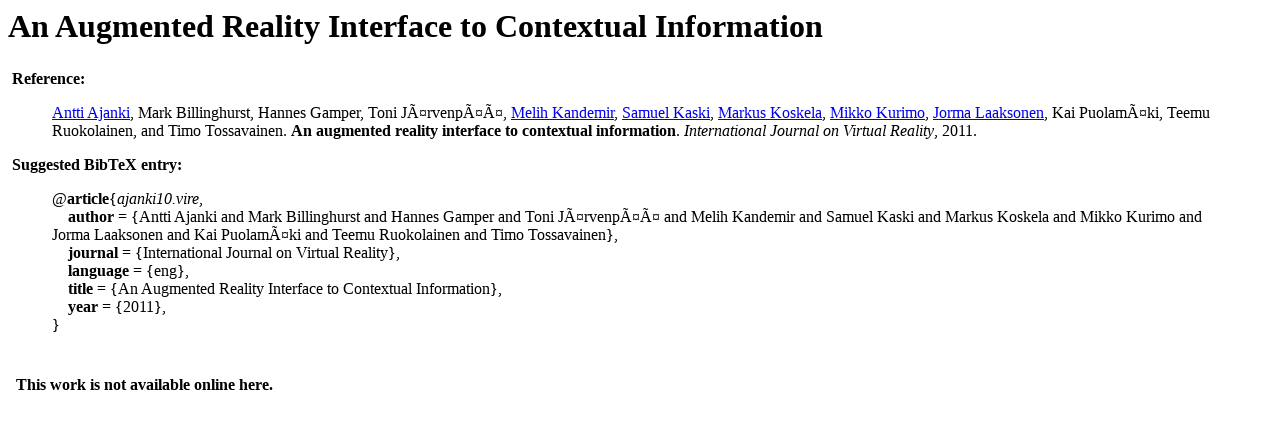

--- FILE ---
content_type: text/html
request_url: http://research.ics.aalto.fi/publications/info/mikkok.ajanki10.vire.shtml
body_size: 739
content:

 
<h1>An Augmented Reality Interface to Contextual Information</h1>

<table width="100%" cellspacing=0 cellpadding=4 border=0>
<tr><td class=col>
<p><b>Reference:</b></p>
<blockquote><p><a href="http://www.cis.hut.fi/ajanki/">Antti Ajanki</a>, Mark Billinghurst, Hannes Gamper, Toni Järvenpää,   <a href="http://www.cis.hut.fi/~melihk">Melih Kandemir</a>, <a href="http://users.ics.tkk.fi/sami/">Samuel Kaski</a>, <a href="http://www.cis.hut.fi/markus/">Markus Koskela</a>, <a href="http://www.cis.hut.fi/mikkok">Mikko Kurimo</a>, <a href="http://www.cis.hut.fi/jorma/">Jorma Laaksonen</a>,   Kai Puolamäki, Teemu Ruokolainen, and Timo Tossavainen. <b>An augmented reality interface to contextual   information</b>. <i>International Journal on Virtual Reality</i>, 2011. </p></blockquote>

<p><b>Suggested BibTeX entry:</b></p>
<blockquote><p>@<b>article</b>{<i>ajanki10.vire</i>,<br>
&nbsp;&nbsp;&nbsp;&nbsp;<b>author</b> = {Antti Ajanki and Mark Billinghurst and Hannes Gamper and Toni   Järvenpää and Melih Kandemir and Samuel Kaski and Markus Koskela and Mikko   Kurimo and Jorma Laaksonen and Kai Puolamäki and Teemu Ruokolainen and Timo   Tossavainen},<br>
&nbsp;&nbsp;&nbsp;&nbsp;<b>journal</b> = {International Journal on Virtual Reality},<br>
&nbsp;&nbsp;&nbsp;&nbsp;<b>language</b> = {eng},<br>
&nbsp;&nbsp;&nbsp;&nbsp;<b>title</b> = {An Augmented Reality Interface to Contextual Information},<br>
&nbsp;&nbsp;&nbsp;&nbsp;<b>year</b> = {2011},<br>
}

</p></blockquote>

</p></td></tr>
<tr><td class=vbg><img src="http://research.ics.tkk.fi/publications/g/pixel.png" width=8 height=8></td></tr>
<tr><td class=col2><table cellspacing=2 cellpadding=0>
<tr><td></td><td><b>This work is not available online here.</b></td></tr>
</table></td></tr>
</table>



 

